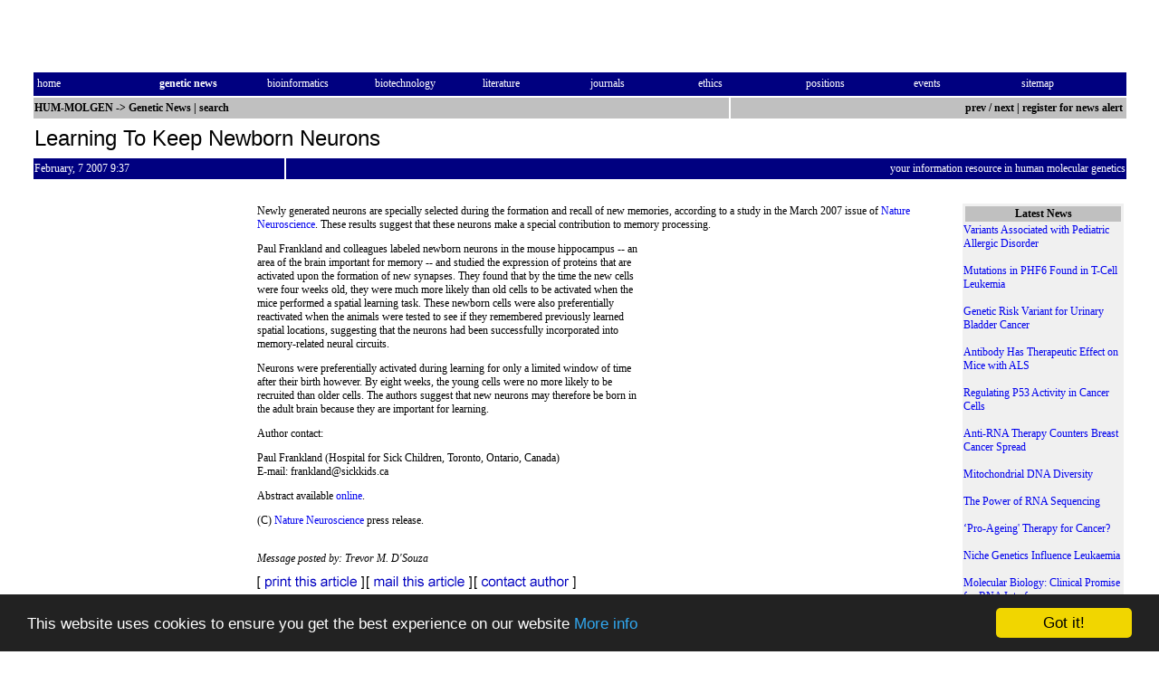

--- FILE ---
content_type: text/html; charset=utf-8
request_url: https://hum-molgen.org/NewsGen/02-2007/000017.html
body_size: 4459
content:
<!DOCTYPE html PUBLIC "-//W3C//DTD HTML 4.01 Transitional//EN" "http://www.w3.org/TR/xhtml1/DTD/xhtml1-transitional.dtd">
<html>

<head>
<meta http-equiv="Content-Type" content="text/html; charset=utf-8">
<title>Learning To Keep Newborn Neurons - HUM-MOLGEN news</title>
<meta name="keywords" content="news, press release, information, up-to-date, human genetics, bioscience, bioinformatic, toxicogenomics, developement, angiogenesis, ethical issues, genome map, geneticists, dna fingerprinting, recombinant dna technology, human molecular genetics, molecular medicine, pharmacogenomics, transgenic, human genome project, rflp, rapd, human heredity, signal transduction, transgenic animals, pharmacogenetics, proteomics, DNA, gene, genome, gene therapy, genetic engineering, molecular biology, genomic, genetics, human genetics, human genome project, molecular biology, medicine, biotechnology">
<meta name="description" content="news section of the international communication forum in human genetics hum-molgen">
<link rel="stylesheet" href="/style.min.css">
<link rel="shortcut icon" href="/images/hum-molgen.ico">
<link rel="top" href="/NewsGen/" title="Genetic News">
<link rel="contents" href="/" title="HUM-MOLGEN">
<link rel="chapter" href="/NewsGen/" title="Genetic News">
<link rel="chapter" href="/bioinformatics/" title="Bioinformatics">
<link rel="chapter" href="/biotechnology/" title="Biotechnology">
<link rel="chapter" href="/literature/" title="Literature">
<link rel="chapter" href="/journals/" title="Journals">
<link rel="chapter" href="/ethic/" title="Ethics">
<link rel="chapter" href="/positions/" title="Positions">
<link rel="chapter" href="/meetings/" title="Events">
<link rel="made" href="/contact.html" title="Authors and Contact">
<link rel="index" href="/sitemap.html" title="Index">
<link rel="copyright" href="/copy.html" title="Copyright and Imprint">
<meta property="og:type" content="article">
<meta property="og:image" content="https://hum-molgen.org/images/hum-molgen-logo.gif"/>
<meta property="og:title" content="Learning To Keep Newborn Neurons - HUM-MOLGEN news"/>
<meta property="og:description" content="Newly generated neurons are specially selected during the formation and recall of new memories."/>
<meta name="twitter:card" content="summary_large_image">
<meta name="twitter:site" content="@hummolgen">
<meta name="twitter:title" content="Learning To Keep Newborn Neurons - HUM-MOLGEN news">
<meta name="twitter:description" content="Newly generated neurons are specially selected during the formation and recall of new memories.">
<meta name="twitter:image" content="https://hum-molgen.org/images/twitter-card.png">
<link rel="canonical" href="https://hum-molgen.org/NewsGen/02-2007/000017.html" /> 

<link rel="prev" href="/NewsGen/02-2007/000016.html" title="previous message">
<link rel="next" href="/NewsGen/02-2007/000018.html" title="next message">
<link rel="alternate" type="application/rss+xml" title="HUM-MOLGEN Genetic News" href="https://hum-molgen.org/NewsGen/rss.xml">
<style type="text/css"> 
<!--
input:hover {
	background-color: #eee;
	text-decoration: underline
}
-->
</style>
<script type="text/javascript" src="/include/tools.min.js"></script>

<link href="/include/shariff/shariff.complete.min.css" rel="stylesheet">

<!-- Begin Cookie Consent plugin by Silktide - http://silktide.com/cookieconsent -->
<script type="text/javascript">
    window.cookieconsent_options = {"message":"This website uses cookies to ensure you get the best experience on our website","dismiss":"Got it!","learnMore":"More info","link":"/copy.html","theme":"dark-bottom"};
    </script>

    <script type="text/javascript" src="/include/cookieconsent.latest.min.js"></script>
    <!-- End Cookie Consent plugin -->

</head>
<body bgcolor="#ffffff">

<table border="0" width="100%">
  <tr>
    <td width="2%">&nbsp;</td>
    <td width="96%" colspan="5">
      <div align="left">
        <table border="0">
          <tr>
	  <td>
    <!-- Begin Banner Code -->
  <CENTER>  <IFRAME SRC="/cgi-bin/banner/ads.pl?iframe;zone=468" MARGINWIDTH=0
  MARGINHEIGHT=0 HSPACE=0 VSPACE=0 FRAMEBORDER=0 SCROLLING=NO WIDTH=300 HEIGHT=50>
  <SCRIPT LANGUAGE="JavaScript"><!--
  random = 'm'+parseInt(Math.random()*1000)+'1000017l';
  banner = '<A HREF="/cgi-bin/banner/ads.pl?banner=NonSSI;zone=468;'
  banner += 'page=' + random + '" TARGET="_blank">';
  banner += '<IMG SRC="/cgi-bin/banner/ads.pl?zone=468;'
  banner += 'page=' + random + '" '
  banner += ' ALT="Click Here!" BORDER=0  WIDTH=300 HEIGHT=50></A>'
  document.write(banner)   // --></SCRIPT>
  <NOSCRIPT><A HREF="/cgi-bin/banner/ads.pl?banner=NonSSI;page=m1000017l;zone=468" TARGET="_blank"><IMG SRC="/cgi-bin/banner/ads.pl?page=m1000017l;zone=468" ALT="Click Here!" BORDER=0 WIDTH=300 HEIGHT=50></A>  </NOSCRIPT></IFRAME> </CENTER> 
  <!-- End Banner Code -->
	    </td>
            <td>&nbsp;</td>
            <td>
    <!-- Begin Banner Code -->
  <CENTER>  <IFRAME SRC="/cgi-bin/banner1/ads.pl?iframe;zone=468" MARGINWIDTH=0
  MARGINHEIGHT=0 HSPACE=0 VSPACE=0 FRAMEBORDER=0 SCROLLING=NO WIDTH=468 HEIGHT=60>
  <SCRIPT LANGUAGE="JavaScript"><!--
  random = 'm'+parseInt(Math.random()*1000)+'1000017ra';
  banner = '<A HREF="/cgi-bin/banner1/ads.pl?banner=NonSSI;zone=468;'
  banner += 'page=' + random + '" TARGET="_blank">';
  banner += '<IMG SRC="/cgi-bin/banner1/ads.pl?zone=468;'
  banner += 'page=' + random + '" '
  banner += ' ALT="Click Here!" BORDER=0  WIDTH=468 HEIGHT=60></A>'
  document.write(banner)   // --></SCRIPT>
  <NOSCRIPT><A HREF="/cgi-bin/banner1/ads.pl?banner=NonSSI;page=m1000017ra;zone=468" TARGET="_blank"><IMG SRC="/cgi-bin/banner1/ads.pl?page=m1000017ra;zone=468" ALT="Click Here!" BORDER=0 WIDTH=468 HEIGHT=60></A>  </NOSCRIPT></IFRAME> </CENTER> 
  <!-- End Banner Code -->
	  </td>
          </tr>
        </table>
      </div>
    </td>
    <td width="2%">&nbsp;</td>
  </tr>
  <tr>
    <td width="2%" height="24"><font color="#FFFFFF">&nbsp;</font></td>
    <td width="96%" bgcolor="#000080" colspan="5" height="24">
      <table border="0" width="100%">
        <tr>
          <td CLASS="medium2" width="10%"><a class="pmlinknb" href="/"><font color="#FFFFFF">home</font></a>&nbsp;</td>
          <td CLASS="medium2" width="9%">&nbsp;<a class="pmlinknb" href="/NewsGen/"><font color="#FFFFFF"><b>genetic&nbsp;news</b></font></a>&nbsp;</td>
          <td CLASS="medium2" width="9%">&nbsp;<a class="pmlinknb" href="/bioinformatics/"><font color="#FFFFFF">bioinformatics</font></a>&nbsp;</td>
          <td CLASS="medium2" width="9%">&nbsp;<a class="pmlinknb" href="/biotechnology/"><font color="#FFFFFF">biotechnology</font></a>&nbsp;</td>
          <td CLASS="medium2" width="9%">&nbsp;<a class="pmlinknb" href="/literature/"><font color="#FFFFFF">literature</font></a>&nbsp;</td>
          <td CLASS="medium2" width="9%">&nbsp;<a class="pmlinknb" href="/journals/"><font color="#FFFFFF">journals</font></a>&nbsp;</td>
          <td CLASS="medium2" width="9%">&nbsp;<a class="pmlinknb" href="/ethic/"><font color="#FFFFFF">ethics</font></a>&nbsp;</td>
          <td CLASS="medium2" width="9%">&nbsp;<a class="pmlinknb" href="/positions/"><font color="#FFFFFF">positions</font></a>&nbsp;</td>
          <td CLASS="medium2" width="9%">&nbsp;<a class="pmlinknb" href="/meetings/"><font color="#FFFFFF">events</font></a>&nbsp;</td>
          <td CLASS="medium2" width="9%">&nbsp;<a class="pmlinknb" href="/sitemap.html"><font color="#FFFFFF">sitemap</font></a></td>
        </tr>
      </table>
    </td>
    <td width="2%" height="24"><font color="#FFFFFF">&nbsp;</font></td>
  </tr>
  <tr>
    <td width="2%" height="21">&nbsp;</td>
    <td nowrap CLASS="medium2" width="61%" colspan="4" bgcolor="#C0C0C0" height="21"><b><a class="pmlinknb" href="/"><font color="#000000">HUM-MOLGEN</a>
      -&gt; </font><a class="pmlinknb" href="/NewsGen/"><font color="#000000">Genetic News</font></a> | <a class="pmlinknb" href="/cgi-bin/searchnews.pl?1"><font color="#000000">search</a></a>
      </b>
      </td>
    <td CLASS="medium2" width="35%" bgcolor="#C0C0C0" height="21"><div class="headright_gr">
<a class="pmlinknb" href="/NewsGen/02-2007/000016.html">prev</a> <b>/</b>
 <a class="pmlinknb" href="/NewsGen/02-2007/000018.html">next</a>
 <B>|</b> <a class="pmlinknb" href="/subscribe/">register for news alert&nbsp;</a>
</div>
    </td>
    <td width="2%" height="21">&nbsp;</td>
  </tr>
  <tr>
    <td width="2%" height="38">&nbsp;</td>
    <td width="96%" colspan="5" height="38"><h1 class="heading">Learning To Keep Newborn Neurons</h1></td>
    <td width="2%" height="38">&nbsp;</td>
  </tr>
  <tr>
    <td width="2%" height="21">&nbsp;</td>
    <td nowrap CLASS="medium2" width="22%" colspan="2" bgcolor="#000080" bordercolor="#000080" height="21"><a class="pmlinknb" href="/NewsGen/02-2007"><font color="#FFFFFF">February, 7 2007 9:37</font></a></td>
    <td CLASS="medium2" width="74%" colspan="3" bgcolor="#000080" bordercolor="#000080" height="21">
      <div class="headright_bl">your information resource in human molecular genetics</div></td>
    <td width="2%" height="21">&nbsp;</td>
  </tr>
  <tr>
    <td width="2%">&nbsp;</td>
    <td width="96%" colspan="5">&nbsp;</td>
    <td width="2%">&nbsp;</td>
  </tr>
  <tr>
    <td width="2%"></td>
  <td CLASS="medium2" width="98%" colspan="5" valign="top">

    <table border=0 width="100%">
  <tr>
  <td width="18%" valign="top">
<IFRAME SRC="/cgi-bin/banner1/ads.pl?iframe;zone=news-300" MARGINWIDTH=0
  MARGINHEIGHT=0 HSPACE=0 VSPACE=0 FRAMEBORDER=0 SCROLLING=NO WIDTH=150 HEIGHT=300>
  <SCRIPT LANGUAGE="JavaScript"><!--
  random = parseInt(Math.random()*1000)
  banner = '<A HREF="/cgi-bin/banner1/ads.pl?banner=NonSSI;zone=news-300;'
  banner += 'page=m' + random + '">';  banner += '<IMG SRC="/cgi-bin/banner1/ads.pl?zone=news-300;'
  banner += 'page=m' + random + '" '
  banner += ' ALT="Click Here!" BORDER=0 WIDTH=150 HEIGHT=300></A>'
  document.write(banner)   // --></SCRIPT>
  <NOSCRIPT><A HREF="/cgi-bin/banner1/ads.pl?banner=NonSSI;page=m01;zone=news-300"><IMG SRC="/cgi-bin/banner1/ads.pl?page=m01;zone=news-300" ALT="Click Here!" BORDER=0 WIDTH=150 HEIGHT=300></A>  </NOSCRIPT></IFRAME> 

  </td>
    <td width="2%"></td>
    <td width=63% valign=top>

Newly generated neurons are specially selected during the formation and recall of new memories, according to a study in the March 2007 issue of <a href=http://www.nature.com/natureneuroscience>Nature Neuroscience</a>. These results suggest that these neurons make a special contribution to memory processing. 
<P><script type="text/javascript"><!--
function rand ( n )
{
  return ( Math.floor ( Math.random ( ) * n + 1 ) );
}

var rand_ali = new Array ( );
rand_ali[0]="center";
rand_ali[1]="left";
rand_ali[2]="right";
document.write("<table align="+rand_ali[rand(3)-1]+" cellpadding=10><tr><td>");
//--></script>
<script type="text/javascript"><!--
google_ad_client = "pub-3492373174909850";
google_ad_width = 300;
google_ad_height = 250;
google_ad_format = "300x250_as";
google_ad_type = "text_image";
google_ad_channel ="2160680530";
google_color_border = "C0C0C0";
google_color_bg = "FFFFFF";
google_color_link = "0000EE";
google_color_url = "000000";
google_color_text = "000000";
google_ui_features = "rc:6";
//--></script>
<script type="text/javascript"
  src="//pagead2.googlesyndication.com/pagead/show_ads.js">
  </script>
<script type="text/javascript"><!--
document.write("</td></tr></table>");
//--></script>

Paul Frankland and colleagues labeled newborn neurons in the mouse hippocampus -- an area of the brain important for memory -- and studied the expression of proteins that are activated upon the formation of new synapses. They found that by the time the new cells were four weeks old, they were much more likely than old cells to be activated when the mice performed a spatial learning task. These newborn cells were also preferentially reactivated when the animals were tested to see if they remembered previously learned spatial locations, suggesting that the neurons had been successfully incorporated into memory-related neural circuits. <P>Neurons were preferentially activated during learning for only a limited window of time after their birth however. By eight weeks, the young cells were no more likely to be recruited than older cells. The authors suggest that new neurons may therefore be born in the adult brain because they are important for learning. <P>Author contact:<P>Paul Frankland (Hospital for Sick Children, Toronto, Ontario, Canada)<BR>E-mail: frankland@sickkids.ca<P>Abstract available <a href=http://dx.doi.org/10.1038/nn1847>online</a>.<P>(C) <a href=http://www.nature.com/natureneuroscience>Nature Neuroscience</a> press release.  

<P>
<br clear=all>

<i>Message posted by: Trevor M. D'Souza</i><BR>

<form action="/cgi-bin/contactnews.pl" method="POST">
<input type="hidden" name="nr" value="2878">
<a href="/cgi-bin/printnews.pl?2878"><img src="/images/print-article.gif" title="print this article" alt="print this article" border="0" width="118" height="14"></a> 
<a href="/cgi-bin/mailnews.pl?2878"><img src="/images/mail-article.gif" title="mail this article" alt="mail this article" border="0" width="116" height="14"></a>
<input type="image" src="/images/contact-author.gif" border="0" width="112" height="14" title="contact author" alt="contact author">
</form>

<div class="shariff" data-url="https://hum-molgen.org/NewsGen/02-2007/000017.html" data-lang="en" data-services="[&quot;facebook&quot;,&quot;twitter&quot;,&quot;whatsapp&quot;,&quot;linkedin&quot;,&quot;info&quot;]" data-twitter-via="hummolgen"></div>


  </td>
    <td width="2%"></td>
  <td width="15%" valign="top" bgcolor="#f0f0f0">
  <table border=0 width=100%><tr><td bgcolor="#C0C0C0" align="center">
  <B>Latest News</b>
  </td></tr></table>
  <a class="pmlinkna" href="/NewsGen/04-2010/000012.html">Variants Associated with Pediatric Allergic Disorder  </a><BR><BR>
<a class="pmlinkna" href="/NewsGen/04-2010/000011.html">Mutations in PHF6 Found in T-Cell Leukemia </a><BR><BR>
<a class="pmlinkna" href="/NewsGen/04-2010/000010.html">Genetic Risk Variant for Urinary Bladder Cancer </a><BR><BR>
<a class="pmlinkna" href="/NewsGen/04-2010/000009.html">Antibody Has Therapeutic Effect on Mice with ALS </a><BR><BR>
<a class="pmlinkna" href="/NewsGen/04-2010/000008.html">Regulating P53 Activity in Cancer Cells  </a><BR><BR>
<a class="pmlinkna" href="/NewsGen/04-2010/000007.html">Anti-RNA Therapy Counters Breast Cancer Spread  </a><BR><BR>
<a class="pmlinkna" href="/NewsGen/04-2010/000006.html">Mitochondrial DNA Diversity</a><BR><BR>
<a class="pmlinkna" href="/NewsGen/04-2010/000005.html">The Power of RNA Sequencing</a><BR><BR>
<a class="pmlinkna" href="/NewsGen/04-2010/000004.html">‘Pro-Ageing' Therapy for Cancer?</a><BR><BR>
<a class="pmlinkna" href="/NewsGen/04-2010/000003.html">Niche Genetics Influence Leukaemia</a><BR><BR>
<a class="pmlinkna" href="/NewsGen/04-2010/000002.html">Molecular Biology: Clinical Promise for RNA Interference  </a><BR><BR>
<a class="pmlinkna" href="/NewsGen/04-2010/000001.html">Chemoprevention Cocktail for Colon Cancer </a><BR><BR>

  <a class="pmlinkna" href="../">more news ...</a>
  </td>

  </tr>
  </table>
    </td>
    <td width="2%"></td>
  </tr>
  <tr>
    <td width="2%"></td>
    <td width="18%"></td>
    <td width="4%"></td>
    <td width="35%"></td>
    <td width="4%"></td>
    <td width="35%"></td>
    <td width="2%"></td>
  </tr>
  <tr>
    <td width="2%"></td>
    <td CLASS="medium2" width="96%" colspan="5">
      <p align="center">Generated by News Editor 2.0 by Kai Garlipp<br>
      WWW: <a class="pmlinkna" href="https://www.garlipp.de/">Kai Garlipp</a>,
      <a class="pmlinkna" href="/~zollmann/">Frank S.  Zollmann</a>.<br>
      7.0 © 1995-2026 <a class="pmlinkna" href="/">HUM-MOLGEN</a>. All rights reserved.
      <a class="pmlinkna" href="/copy.html"> Liability, Copyright and Imprint</a>.</td>
    <td width="2%"></td>
  </tr>
</table>
<script src="/include/shariff/shariff.complete.min.js"></script>

</body>

</html>



--- FILE ---
content_type: text/html; charset=utf-8
request_url: https://www.google.com/recaptcha/api2/aframe
body_size: 267
content:
<!DOCTYPE HTML><html><head><meta http-equiv="content-type" content="text/html; charset=UTF-8"></head><body><script nonce="bl1WRE4rylUQq0BpgcMAxQ">/** Anti-fraud and anti-abuse applications only. See google.com/recaptcha */ try{var clients={'sodar':'https://pagead2.googlesyndication.com/pagead/sodar?'};window.addEventListener("message",function(a){try{if(a.source===window.parent){var b=JSON.parse(a.data);var c=clients[b['id']];if(c){var d=document.createElement('img');d.src=c+b['params']+'&rc='+(localStorage.getItem("rc::a")?sessionStorage.getItem("rc::b"):"");window.document.body.appendChild(d);sessionStorage.setItem("rc::e",parseInt(sessionStorage.getItem("rc::e")||0)+1);localStorage.setItem("rc::h",'1768374240260');}}}catch(b){}});window.parent.postMessage("_grecaptcha_ready", "*");}catch(b){}</script></body></html>